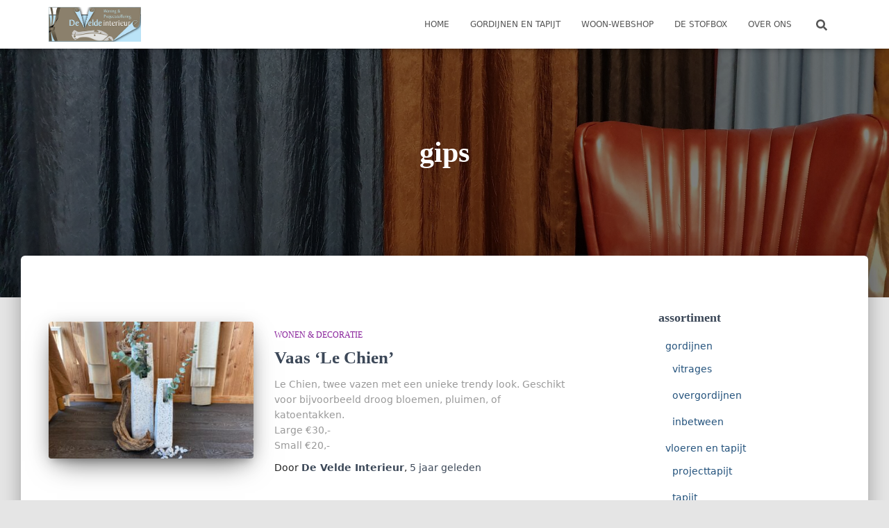

--- FILE ---
content_type: text/html; charset=UTF-8
request_url: https://gordijnhandel.nl/tag/gips/
body_size: 10408
content:
<!DOCTYPE html>
<html lang="nl-NL">

<head>
	<meta charset='UTF-8'>
	<meta name="viewport" content="width=device-width, initial-scale=1">
	<link rel="profile" href="https://gmpg.org/xfn/11">
		<meta name='robots' content='index, follow, max-image-preview:large, max-snippet:-1, max-video-preview:-1' />
<link rel="preload" as="font" href="/wp-content/themes/hestia/assets/font-awesome/webfonts/fa-solid-900.woff2" data-wpacu-preload-font="1" crossorigin>

	<!-- This site is optimized with the Yoast SEO plugin v26.8 - https://yoast.com/product/yoast-seo-wordpress/ -->
	<title>gips Archieven - De Velde interieur</title>
	<link rel="canonical" href="https://gordijnhandel.nl/tag/gips/" />
	<meta property="og:locale" content="nl_NL" />
	<meta property="og:type" content="article" />
	<meta property="og:title" content="gips Archieven - De Velde interieur" />
	<meta property="og:url" content="https://gordijnhandel.nl/tag/gips/" />
	<meta property="og:site_name" content="De Velde interieur" />
	<meta name="twitter:card" content="summary_large_image" />
	<script type="application/ld+json" class="yoast-schema-graph">{"@context":"https://schema.org","@graph":[{"@type":"CollectionPage","@id":"https://gordijnhandel.nl/tag/gips/","url":"https://gordijnhandel.nl/tag/gips/","name":"gips Archieven - De Velde interieur","isPartOf":{"@id":"https://gordijnhandel.nl/#website"},"primaryImageOfPage":{"@id":"https://gordijnhandel.nl/tag/gips/#primaryimage"},"image":{"@id":"https://gordijnhandel.nl/tag/gips/#primaryimage"},"thumbnailUrl":"https://gordijnhandel.nl/wp-content/uploads/2021/02/5EE0349B-F8C0-4BA1-B8F6-892E159A86B7.jpg","breadcrumb":{"@id":"https://gordijnhandel.nl/tag/gips/#breadcrumb"},"inLanguage":"nl-NL"},{"@type":"ImageObject","inLanguage":"nl-NL","@id":"https://gordijnhandel.nl/tag/gips/#primaryimage","url":"https://gordijnhandel.nl/wp-content/uploads/2021/02/5EE0349B-F8C0-4BA1-B8F6-892E159A86B7.jpg","contentUrl":"https://gordijnhandel.nl/wp-content/uploads/2021/02/5EE0349B-F8C0-4BA1-B8F6-892E159A86B7.jpg","width":2049,"height":1536},{"@type":"BreadcrumbList","@id":"https://gordijnhandel.nl/tag/gips/#breadcrumb","itemListElement":[{"@type":"ListItem","position":1,"name":"Home","item":"https://gordijnhandel.nl/"},{"@type":"ListItem","position":2,"name":"gips"}]},{"@type":"WebSite","@id":"https://gordijnhandel.nl/#website","url":"https://gordijnhandel.nl/","name":"De Velde interieur","description":"De winkel voor gordijnen en tapijt","publisher":{"@id":"https://gordijnhandel.nl/#organization"},"potentialAction":[{"@type":"SearchAction","target":{"@type":"EntryPoint","urlTemplate":"https://gordijnhandel.nl/?s={search_term_string}"},"query-input":{"@type":"PropertyValueSpecification","valueRequired":true,"valueName":"search_term_string"}}],"inLanguage":"nl-NL"},{"@type":"Organization","@id":"https://gordijnhandel.nl/#organization","name":"De Velde interieur","url":"https://gordijnhandel.nl/","logo":{"@type":"ImageObject","inLanguage":"nl-NL","@id":"https://gordijnhandel.nl/#/schema/logo/image/","url":"https://gordijnhandel.nl/wp-content/uploads/2021/01/cropped-cropped-cropped-logo-website-new.png","contentUrl":"https://gordijnhandel.nl/wp-content/uploads/2021/01/cropped-cropped-cropped-logo-website-new.png","width":333,"height":125,"caption":"De Velde interieur"},"image":{"@id":"https://gordijnhandel.nl/#/schema/logo/image/"}}]}</script>
	<!-- / Yoast SEO plugin. -->



<link rel="alternate" type="application/rss+xml" title="De Velde interieur &raquo; feed" href="https://gordijnhandel.nl/feed/" />
<link rel="alternate" type="application/rss+xml" title="De Velde interieur &raquo; reacties feed" href="https://gordijnhandel.nl/comments/feed/" />
<link rel="alternate" type="application/rss+xml" title="De Velde interieur &raquo; gips tag feed" href="https://gordijnhandel.nl/tag/gips/feed/" />
<style id='wp-img-auto-sizes-contain-inline-css' type='text/css'>
img:is([sizes=auto i],[sizes^="auto," i]){contain-intrinsic-size:3000px 1500px}
/*# sourceURL=wp-img-auto-sizes-contain-inline-css */
</style>
<style id='wp-emoji-styles-inline-css' type='text/css'>

	img.wp-smiley, img.emoji {
		display: inline !important;
		border: none !important;
		box-shadow: none !important;
		height: 1em !important;
		width: 1em !important;
		margin: 0 0.07em !important;
		vertical-align: -0.1em !important;
		background: none !important;
		padding: 0 !important;
	}
/*# sourceURL=wp-emoji-styles-inline-css */
</style>
<style id='wp-block-library-inline-css' type='text/css'>
:root{--wp-block-synced-color:#7a00df;--wp-block-synced-color--rgb:122,0,223;--wp-bound-block-color:var(--wp-block-synced-color);--wp-editor-canvas-background:#ddd;--wp-admin-theme-color:#007cba;--wp-admin-theme-color--rgb:0,124,186;--wp-admin-theme-color-darker-10:#006ba1;--wp-admin-theme-color-darker-10--rgb:0,107,160.5;--wp-admin-theme-color-darker-20:#005a87;--wp-admin-theme-color-darker-20--rgb:0,90,135;--wp-admin-border-width-focus:2px}@media (min-resolution:192dpi){:root{--wp-admin-border-width-focus:1.5px}}.wp-element-button{cursor:pointer}:root .has-very-light-gray-background-color{background-color:#eee}:root .has-very-dark-gray-background-color{background-color:#313131}:root .has-very-light-gray-color{color:#eee}:root .has-very-dark-gray-color{color:#313131}:root .has-vivid-green-cyan-to-vivid-cyan-blue-gradient-background{background:linear-gradient(135deg,#00d084,#0693e3)}:root .has-purple-crush-gradient-background{background:linear-gradient(135deg,#34e2e4,#4721fb 50%,#ab1dfe)}:root .has-hazy-dawn-gradient-background{background:linear-gradient(135deg,#faaca8,#dad0ec)}:root .has-subdued-olive-gradient-background{background:linear-gradient(135deg,#fafae1,#67a671)}:root .has-atomic-cream-gradient-background{background:linear-gradient(135deg,#fdd79a,#004a59)}:root .has-nightshade-gradient-background{background:linear-gradient(135deg,#330968,#31cdcf)}:root .has-midnight-gradient-background{background:linear-gradient(135deg,#020381,#2874fc)}:root{--wp--preset--font-size--normal:16px;--wp--preset--font-size--huge:42px}.has-regular-font-size{font-size:1em}.has-larger-font-size{font-size:2.625em}.has-normal-font-size{font-size:var(--wp--preset--font-size--normal)}.has-huge-font-size{font-size:var(--wp--preset--font-size--huge)}.has-text-align-center{text-align:center}.has-text-align-left{text-align:left}.has-text-align-right{text-align:right}.has-fit-text{white-space:nowrap!important}#end-resizable-editor-section{display:none}.aligncenter{clear:both}.items-justified-left{justify-content:flex-start}.items-justified-center{justify-content:center}.items-justified-right{justify-content:flex-end}.items-justified-space-between{justify-content:space-between}.screen-reader-text{border:0;clip-path:inset(50%);height:1px;margin:-1px;overflow:hidden;padding:0;position:absolute;width:1px;word-wrap:normal!important}.screen-reader-text:focus{background-color:#ddd;clip-path:none;color:#444;display:block;font-size:1em;height:auto;left:5px;line-height:normal;padding:15px 23px 14px;text-decoration:none;top:5px;width:auto;z-index:100000}html :where(.has-border-color){border-style:solid}html :where([style*=border-top-color]){border-top-style:solid}html :where([style*=border-right-color]){border-right-style:solid}html :where([style*=border-bottom-color]){border-bottom-style:solid}html :where([style*=border-left-color]){border-left-style:solid}html :where([style*=border-width]){border-style:solid}html :where([style*=border-top-width]){border-top-style:solid}html :where([style*=border-right-width]){border-right-style:solid}html :where([style*=border-bottom-width]){border-bottom-style:solid}html :where([style*=border-left-width]){border-left-style:solid}html :where(img[class*=wp-image-]){height:auto;max-width:100%}:where(figure){margin:0 0 1em}html :where(.is-position-sticky){--wp-admin--admin-bar--position-offset:var(--wp-admin--admin-bar--height,0px)}@media screen and (max-width:600px){html :where(.is-position-sticky){--wp-admin--admin-bar--position-offset:0px}}

/*# sourceURL=wp-block-library-inline-css */
</style><style id='wp-block-heading-inline-css' type='text/css'>
h1:where(.wp-block-heading).has-background,h2:where(.wp-block-heading).has-background,h3:where(.wp-block-heading).has-background,h4:where(.wp-block-heading).has-background,h5:where(.wp-block-heading).has-background,h6:where(.wp-block-heading).has-background{padding:1.25em 2.375em}h1.has-text-align-left[style*=writing-mode]:where([style*=vertical-lr]),h1.has-text-align-right[style*=writing-mode]:where([style*=vertical-rl]),h2.has-text-align-left[style*=writing-mode]:where([style*=vertical-lr]),h2.has-text-align-right[style*=writing-mode]:where([style*=vertical-rl]),h3.has-text-align-left[style*=writing-mode]:where([style*=vertical-lr]),h3.has-text-align-right[style*=writing-mode]:where([style*=vertical-rl]),h4.has-text-align-left[style*=writing-mode]:where([style*=vertical-lr]),h4.has-text-align-right[style*=writing-mode]:where([style*=vertical-rl]),h5.has-text-align-left[style*=writing-mode]:where([style*=vertical-lr]),h5.has-text-align-right[style*=writing-mode]:where([style*=vertical-rl]),h6.has-text-align-left[style*=writing-mode]:where([style*=vertical-lr]),h6.has-text-align-right[style*=writing-mode]:where([style*=vertical-rl]){rotate:180deg}
/*# sourceURL=https://gordijnhandel.nl/wp-includes/blocks/heading/style.min.css */
</style>
<style id='wp-block-paragraph-inline-css' type='text/css'>
.is-small-text{font-size:.875em}.is-regular-text{font-size:1em}.is-large-text{font-size:2.25em}.is-larger-text{font-size:3em}.has-drop-cap:not(:focus):first-letter{float:left;font-size:8.4em;font-style:normal;font-weight:100;line-height:.68;margin:.05em .1em 0 0;text-transform:uppercase}body.rtl .has-drop-cap:not(:focus):first-letter{float:none;margin-left:.1em}p.has-drop-cap.has-background{overflow:hidden}:root :where(p.has-background){padding:1.25em 2.375em}:where(p.has-text-color:not(.has-link-color)) a{color:inherit}p.has-text-align-left[style*="writing-mode:vertical-lr"],p.has-text-align-right[style*="writing-mode:vertical-rl"]{rotate:180deg}
/*# sourceURL=https://gordijnhandel.nl/wp-includes/blocks/paragraph/style.min.css */
</style>
<style id='wp-block-separator-inline-css' type='text/css'>
@charset "UTF-8";.wp-block-separator{border:none;border-top:2px solid}:root :where(.wp-block-separator.is-style-dots){height:auto;line-height:1;text-align:center}:root :where(.wp-block-separator.is-style-dots):before{color:currentColor;content:"···";font-family:serif;font-size:1.5em;letter-spacing:2em;padding-left:2em}.wp-block-separator.is-style-dots{background:none!important;border:none!important}
/*# sourceURL=https://gordijnhandel.nl/wp-includes/blocks/separator/style.min.css */
</style>
<style id='global-styles-inline-css' type='text/css'>
:root{--wp--preset--aspect-ratio--square: 1;--wp--preset--aspect-ratio--4-3: 4/3;--wp--preset--aspect-ratio--3-4: 3/4;--wp--preset--aspect-ratio--3-2: 3/2;--wp--preset--aspect-ratio--2-3: 2/3;--wp--preset--aspect-ratio--16-9: 16/9;--wp--preset--aspect-ratio--9-16: 9/16;--wp--preset--color--black: #000000;--wp--preset--color--cyan-bluish-gray: #abb8c3;--wp--preset--color--white: #ffffff;--wp--preset--color--pale-pink: #f78da7;--wp--preset--color--vivid-red: #cf2e2e;--wp--preset--color--luminous-vivid-orange: #ff6900;--wp--preset--color--luminous-vivid-amber: #fcb900;--wp--preset--color--light-green-cyan: #7bdcb5;--wp--preset--color--vivid-green-cyan: #00d084;--wp--preset--color--pale-cyan-blue: #8ed1fc;--wp--preset--color--vivid-cyan-blue: #0693e3;--wp--preset--color--vivid-purple: #9b51e0;--wp--preset--color--accent: #e91e63;--wp--preset--color--background-color: #E5E5E5;--wp--preset--color--header-gradient: #a81d84;--wp--preset--gradient--vivid-cyan-blue-to-vivid-purple: linear-gradient(135deg,rgb(6,147,227) 0%,rgb(155,81,224) 100%);--wp--preset--gradient--light-green-cyan-to-vivid-green-cyan: linear-gradient(135deg,rgb(122,220,180) 0%,rgb(0,208,130) 100%);--wp--preset--gradient--luminous-vivid-amber-to-luminous-vivid-orange: linear-gradient(135deg,rgb(252,185,0) 0%,rgb(255,105,0) 100%);--wp--preset--gradient--luminous-vivid-orange-to-vivid-red: linear-gradient(135deg,rgb(255,105,0) 0%,rgb(207,46,46) 100%);--wp--preset--gradient--very-light-gray-to-cyan-bluish-gray: linear-gradient(135deg,rgb(238,238,238) 0%,rgb(169,184,195) 100%);--wp--preset--gradient--cool-to-warm-spectrum: linear-gradient(135deg,rgb(74,234,220) 0%,rgb(151,120,209) 20%,rgb(207,42,186) 40%,rgb(238,44,130) 60%,rgb(251,105,98) 80%,rgb(254,248,76) 100%);--wp--preset--gradient--blush-light-purple: linear-gradient(135deg,rgb(255,206,236) 0%,rgb(152,150,240) 100%);--wp--preset--gradient--blush-bordeaux: linear-gradient(135deg,rgb(254,205,165) 0%,rgb(254,45,45) 50%,rgb(107,0,62) 100%);--wp--preset--gradient--luminous-dusk: linear-gradient(135deg,rgb(255,203,112) 0%,rgb(199,81,192) 50%,rgb(65,88,208) 100%);--wp--preset--gradient--pale-ocean: linear-gradient(135deg,rgb(255,245,203) 0%,rgb(182,227,212) 50%,rgb(51,167,181) 100%);--wp--preset--gradient--electric-grass: linear-gradient(135deg,rgb(202,248,128) 0%,rgb(113,206,126) 100%);--wp--preset--gradient--midnight: linear-gradient(135deg,rgb(2,3,129) 0%,rgb(40,116,252) 100%);--wp--preset--font-size--small: 13px;--wp--preset--font-size--medium: 20px;--wp--preset--font-size--large: 36px;--wp--preset--font-size--x-large: 42px;--wp--preset--spacing--20: 0.44rem;--wp--preset--spacing--30: 0.67rem;--wp--preset--spacing--40: 1rem;--wp--preset--spacing--50: 1.5rem;--wp--preset--spacing--60: 2.25rem;--wp--preset--spacing--70: 3.38rem;--wp--preset--spacing--80: 5.06rem;--wp--preset--shadow--natural: 6px 6px 9px rgba(0, 0, 0, 0.2);--wp--preset--shadow--deep: 12px 12px 50px rgba(0, 0, 0, 0.4);--wp--preset--shadow--sharp: 6px 6px 0px rgba(0, 0, 0, 0.2);--wp--preset--shadow--outlined: 6px 6px 0px -3px rgb(255, 255, 255), 6px 6px rgb(0, 0, 0);--wp--preset--shadow--crisp: 6px 6px 0px rgb(0, 0, 0);}:where(.is-layout-flex){gap: 0.5em;}:where(.is-layout-grid){gap: 0.5em;}body .is-layout-flex{display: flex;}.is-layout-flex{flex-wrap: wrap;align-items: center;}.is-layout-flex > :is(*, div){margin: 0;}body .is-layout-grid{display: grid;}.is-layout-grid > :is(*, div){margin: 0;}:where(.wp-block-columns.is-layout-flex){gap: 2em;}:where(.wp-block-columns.is-layout-grid){gap: 2em;}:where(.wp-block-post-template.is-layout-flex){gap: 1.25em;}:where(.wp-block-post-template.is-layout-grid){gap: 1.25em;}.has-black-color{color: var(--wp--preset--color--black) !important;}.has-cyan-bluish-gray-color{color: var(--wp--preset--color--cyan-bluish-gray) !important;}.has-white-color{color: var(--wp--preset--color--white) !important;}.has-pale-pink-color{color: var(--wp--preset--color--pale-pink) !important;}.has-vivid-red-color{color: var(--wp--preset--color--vivid-red) !important;}.has-luminous-vivid-orange-color{color: var(--wp--preset--color--luminous-vivid-orange) !important;}.has-luminous-vivid-amber-color{color: var(--wp--preset--color--luminous-vivid-amber) !important;}.has-light-green-cyan-color{color: var(--wp--preset--color--light-green-cyan) !important;}.has-vivid-green-cyan-color{color: var(--wp--preset--color--vivid-green-cyan) !important;}.has-pale-cyan-blue-color{color: var(--wp--preset--color--pale-cyan-blue) !important;}.has-vivid-cyan-blue-color{color: var(--wp--preset--color--vivid-cyan-blue) !important;}.has-vivid-purple-color{color: var(--wp--preset--color--vivid-purple) !important;}.has-black-background-color{background-color: var(--wp--preset--color--black) !important;}.has-cyan-bluish-gray-background-color{background-color: var(--wp--preset--color--cyan-bluish-gray) !important;}.has-white-background-color{background-color: var(--wp--preset--color--white) !important;}.has-pale-pink-background-color{background-color: var(--wp--preset--color--pale-pink) !important;}.has-vivid-red-background-color{background-color: var(--wp--preset--color--vivid-red) !important;}.has-luminous-vivid-orange-background-color{background-color: var(--wp--preset--color--luminous-vivid-orange) !important;}.has-luminous-vivid-amber-background-color{background-color: var(--wp--preset--color--luminous-vivid-amber) !important;}.has-light-green-cyan-background-color{background-color: var(--wp--preset--color--light-green-cyan) !important;}.has-vivid-green-cyan-background-color{background-color: var(--wp--preset--color--vivid-green-cyan) !important;}.has-pale-cyan-blue-background-color{background-color: var(--wp--preset--color--pale-cyan-blue) !important;}.has-vivid-cyan-blue-background-color{background-color: var(--wp--preset--color--vivid-cyan-blue) !important;}.has-vivid-purple-background-color{background-color: var(--wp--preset--color--vivid-purple) !important;}.has-black-border-color{border-color: var(--wp--preset--color--black) !important;}.has-cyan-bluish-gray-border-color{border-color: var(--wp--preset--color--cyan-bluish-gray) !important;}.has-white-border-color{border-color: var(--wp--preset--color--white) !important;}.has-pale-pink-border-color{border-color: var(--wp--preset--color--pale-pink) !important;}.has-vivid-red-border-color{border-color: var(--wp--preset--color--vivid-red) !important;}.has-luminous-vivid-orange-border-color{border-color: var(--wp--preset--color--luminous-vivid-orange) !important;}.has-luminous-vivid-amber-border-color{border-color: var(--wp--preset--color--luminous-vivid-amber) !important;}.has-light-green-cyan-border-color{border-color: var(--wp--preset--color--light-green-cyan) !important;}.has-vivid-green-cyan-border-color{border-color: var(--wp--preset--color--vivid-green-cyan) !important;}.has-pale-cyan-blue-border-color{border-color: var(--wp--preset--color--pale-cyan-blue) !important;}.has-vivid-cyan-blue-border-color{border-color: var(--wp--preset--color--vivid-cyan-blue) !important;}.has-vivid-purple-border-color{border-color: var(--wp--preset--color--vivid-purple) !important;}.has-vivid-cyan-blue-to-vivid-purple-gradient-background{background: var(--wp--preset--gradient--vivid-cyan-blue-to-vivid-purple) !important;}.has-light-green-cyan-to-vivid-green-cyan-gradient-background{background: var(--wp--preset--gradient--light-green-cyan-to-vivid-green-cyan) !important;}.has-luminous-vivid-amber-to-luminous-vivid-orange-gradient-background{background: var(--wp--preset--gradient--luminous-vivid-amber-to-luminous-vivid-orange) !important;}.has-luminous-vivid-orange-to-vivid-red-gradient-background{background: var(--wp--preset--gradient--luminous-vivid-orange-to-vivid-red) !important;}.has-very-light-gray-to-cyan-bluish-gray-gradient-background{background: var(--wp--preset--gradient--very-light-gray-to-cyan-bluish-gray) !important;}.has-cool-to-warm-spectrum-gradient-background{background: var(--wp--preset--gradient--cool-to-warm-spectrum) !important;}.has-blush-light-purple-gradient-background{background: var(--wp--preset--gradient--blush-light-purple) !important;}.has-blush-bordeaux-gradient-background{background: var(--wp--preset--gradient--blush-bordeaux) !important;}.has-luminous-dusk-gradient-background{background: var(--wp--preset--gradient--luminous-dusk) !important;}.has-pale-ocean-gradient-background{background: var(--wp--preset--gradient--pale-ocean) !important;}.has-electric-grass-gradient-background{background: var(--wp--preset--gradient--electric-grass) !important;}.has-midnight-gradient-background{background: var(--wp--preset--gradient--midnight) !important;}.has-small-font-size{font-size: var(--wp--preset--font-size--small) !important;}.has-medium-font-size{font-size: var(--wp--preset--font-size--medium) !important;}.has-large-font-size{font-size: var(--wp--preset--font-size--large) !important;}.has-x-large-font-size{font-size: var(--wp--preset--font-size--x-large) !important;}
/*# sourceURL=global-styles-inline-css */
</style>

<style id='classic-theme-styles-inline-css' type='text/css'>
/*! This file is auto-generated */
.wp-block-button__link{color:#fff;background-color:#32373c;border-radius:9999px;box-shadow:none;text-decoration:none;padding:calc(.667em + 2px) calc(1.333em + 2px);font-size:1.125em}.wp-block-file__button{background:#32373c;color:#fff;text-decoration:none}
/*# sourceURL=/wp-includes/css/classic-themes.min.css */
</style>
<style type='text/css'  data-wpacu-inline-css-file='1'>
.hestia-clients-bar {
    padding: 70px 0;
}
.hestia-clients-bar .clients-bar-wrapper {
    list-style-type: none;
    margin: 0;
    padding: 0;
}
.hestia-clients-bar .clients-bar-wrapper li {
    display: inline-block;
    margin: 25px;
    vertical-align: middle;
}
.hestia-clients-bar .clients-bar-wrapper li a {
    display: block;
    padding: 5px;
}
.hestia-clients-bar .clients-bar-wrapper li img {
    max-width: 100%;
    height: auto;
}

.hestia-clients-bar .row > div {
    padding: 30px;
}
</style>
<link rel='stylesheet' id='wpacu-combined-css-head-1' href='https://gordijnhandel.nl/wp-content/cache/asset-cleanup/css/head-42269e9d8228beb9f6f58af9b7188bb485aded26.css' type='text/css' media='all' />



<script id='wpacu-combined-js-head-group-1' type='text/javascript' src='https://gordijnhandel.nl/wp-content/cache/asset-cleanup/js/head-5d4a1c496db234bd22347f8c602854c6515e3f8a.js'></script><link rel="https://api.w.org/" href="https://gordijnhandel.nl/wp-json/" /><link rel="alternate" title="JSON" type="application/json" href="https://gordijnhandel.nl/wp-json/wp/v2/tags/70" /><link rel="EditURI" type="application/rsd+xml" title="RSD" href="https://gordijnhandel.nl/xmlrpc.php?rsd" />
<meta name="generator" content="WordPress 6.9" />
<!-- Google Tag Manager -->
<script>(function(w,d,s,l,i){w[l]=w[l]||[];w[l].push({'gtm.start':
new Date().getTime(),event:'gtm.js'});var f=d.getElementsByTagName(s)[0],
j=d.createElement(s),dl=l!='dataLayer'?'&l='+l:'';j.async=true;j.src=
'https://www.googletagmanager.com/gtm.js?id='+i+dl;f.parentNode.insertBefore(j,f);
})(window,document,'script','dataLayer','GTM-TSMTDSL');</script>
<!-- End Google Tag Manager --><!-- Plaats je scripts hier --><!-- Analytics by WP Statistics - https://wp-statistics.com -->
<link rel="icon" href="https://gordijnhandel.nl/wp-content/uploads/2021/01/cropped-oud-logo-32x32.jpg" sizes="32x32" />
<link rel="icon" href="https://gordijnhandel.nl/wp-content/uploads/2021/01/cropped-oud-logo-192x192.jpg" sizes="192x192" />
<link rel="apple-touch-icon" href="https://gordijnhandel.nl/wp-content/uploads/2021/01/cropped-oud-logo-180x180.jpg" />
<meta name="msapplication-TileImage" content="https://gordijnhandel.nl/wp-content/uploads/2021/01/cropped-oud-logo-270x270.jpg" />
<style>body{font-family:-apple-system,system-ui,BlinkMacSystemFont,'Segoe UI',Roboto,Oxygen,Ubuntu,Cantarell,'Fira Sans','Droid Sans','Helvetica Neue',sans-serif}code{font-family:Menlo,Consolas,Monaco,Liberation Mono,Lucida Console,monospace}</style></head>

<body data-rsssl=1 class="archive tag tag-gips tag-70 wp-custom-logo wp-theme-hestia header-layout-default">
		<div class="wrapper  default ">
		<header class="header ">
			<div style="display: none"></div>		<nav class="navbar navbar-default navbar-fixed-top  hestia_left navbar-not-transparent">
						<div class="container">
						<div class="navbar-header">
			<div class="title-logo-wrapper">
				<a class="navbar-brand" href="https://gordijnhandel.nl/"
						title="De Velde interieur">
					<img  src="https://gordijnhandel.nl/wp-content/uploads/2021/01/cropped-cropped-cropped-logo-website-new.png" alt="De Velde interieur"></a>
			</div>
								<div class="navbar-toggle-wrapper">
						<button type="button" class="navbar-toggle" data-toggle="collapse" data-target="#main-navigation">
				<span class="icon-bar"></span>
				<span class="icon-bar"></span>
				<span class="icon-bar"></span>
				<span class="sr-only">Navigatie wisselen</span>
			</button>
					</div>
				</div>
		<div id="main-navigation" class="collapse navbar-collapse"><ul id="menu-primair" class="nav navbar-nav"><li id="menu-item-29" class="menu-item menu-item-type-custom menu-item-object-custom menu-item-home menu-item-29"><a title="Home" href="https://gordijnhandel.nl/">Home</a></li>
<li id="menu-item-359" class="menu-item menu-item-type-post_type menu-item-object-page current_page_parent menu-item-359"><a title="Gordijnen en Tapijt" href="https://gordijnhandel.nl/blog/">Gordijnen en Tapijt</a></li>
<li id="menu-item-518" class="menu-item menu-item-type-taxonomy menu-item-object-category menu-item-518"><a title="woon-webshop" href="https://gordijnhandel.nl/category/wonen/">woon-webshop</a></li>
<li id="menu-item-428" class="menu-item menu-item-type-post_type menu-item-object-page menu-item-428"><a title="De stofbox" href="https://gordijnhandel.nl/stofbox/">De stofbox</a></li>
<li id="menu-item-184" class="menu-item menu-item-type-post_type menu-item-object-page menu-item-184"><a title="Over ons" href="https://gordijnhandel.nl/over-ons/">Over ons</a></li>
<li class="hestia-search-in-menu"><div class="hestia-nav-search"><form role="search" method="get" class="search-form" action="https://gordijnhandel.nl/">
				<label>
					<span class="screen-reader-text">Zoeken naar:</span>
					<input type="search" class="search-field" placeholder="Zoeken &hellip;" value="" name="s" />
				</label>
				<input type="submit" class="search-submit" value="Zoeken" />
			</form></div><a class="hestia-toggle-search"><svg xmlns="http://www.w3.org/2000/svg" viewBox="0 0 512 512" width="16" height="16"><path d="M505 442.7L405.3 343c-4.5-4.5-10.6-7-17-7H372c27.6-35.3 44-79.7 44-128C416 93.1 322.9 0 208 0S0 93.1 0 208s93.1 208 208 208c48.3 0 92.7-16.4 128-44v16.3c0 6.4 2.5 12.5 7 17l99.7 99.7c9.4 9.4 24.6 9.4 33.9 0l28.3-28.3c9.4-9.4 9.4-24.6.1-34zM208 336c-70.7 0-128-57.2-128-128 0-70.7 57.2-128 128-128 70.7 0 128 57.2 128 128 0 70.7-57.2 128-128 128z"></path></svg></a></li></ul></div>			</div>
					</nav>
				</header>
<!-- Global site tag (gtag.js) - Google Analytics -->
<script async src="https://www.googletagmanager.com/gtag/js?id=UA-188945644-1">
</script>
<script>
  window.dataLayer = window.dataLayer || [];
  function gtag(){dataLayer.push(arguments);}
  gtag('js', new Date());

  gtag('config', 'UA-188945644-1');
</script><div id="primary" class="boxed-layout-header page-header header-small" data-parallax="active" ><div class="container"><div class="row"><div class="col-md-10 col-md-offset-1 text-center"><h1 class="hestia-title">gips</h1></div></div></div><div class="header-filter" style="background-image: url(https://gordijnhandel.nl/wp-content/uploads/2021/01/cropped-Lima3-scaled-1.jpg);"></div></div>
<div class="main  main-raised ">
	<div class="hestia-blogs" data-layout="sidebar-right">
		<div class="container">
			<div class="row">
								<div class="col-md-8 archive-post-wrap">
					<article 
		id="post-638" 
		class="card card-blog card-plain post-638 post type-post status-publish format-standard has-post-thumbnail hentry category-wonen tag-binnenhuis tag-droog-bloemen tag-gips tag-set tag-trendy tag-vaas"><div class="row "><div class="col-ms-5 col-sm-5"><div class="card-image"><a href="https://gordijnhandel.nl/vaas-le-chien/" title="Vaas &#8216;Le Chien&#8217;"><img width="360" height="240" src="https://gordijnhandel.nl/wp-content/uploads/2021/02/5EE0349B-F8C0-4BA1-B8F6-892E159A86B7-360x240.jpg" class="attachment-hestia-blog size-hestia-blog wp-post-image" alt="" decoding="async" fetchpriority="high" /></a></div></div><div class= "col-ms-7 col-sm-7"><h6 class="category text-info"><a href="https://gordijnhandel.nl/category/wonen/" title="Bekijk alle berichten in wonen &amp; decoratie"  rel="tag">wonen &amp; decoratie</a> </h6><h2 class="card-title entry-title"><a href="https://gordijnhandel.nl/vaas-le-chien/" title="Vaas &#8216;Le Chien&#8217;" rel="bookmark">Vaas &#8216;Le Chien&#8217;</a></h2><div class="card-description entry-summary "><p>Le Chien, twee vazen met een unieke trendy look.  Geschikt voor bijvoorbeeld droog bloemen, pluimen, of katoentakken.<br />
Large €30,-<br />
Small €20,-</p>
</div><div class="posted-by vcard author">Door <a href="https://gordijnhandel.nl/author/lynn/" title="De Velde Interieur" class="url"><b class="author-name fn">De Velde Interieur</b></a>, <a href="https://gordijnhandel.nl/vaas-le-chien/"><time class="entry-date published" datetime="2021-02-09T11:54:44+01:00" content="2021-02-09">5 jaar</time><time class="updated hestia-hidden" datetime="2021-02-09T11:57:35+01:00">5 jaar</time> geleden </a></div></div></div></article>				</div>
					<div class="col-md-3 blog-sidebar-wrapper col-md-offset-1">
		<aside id="secondary" class="blog-sidebar" role="complementary">
						<div id="nav_menu-3" class="widget widget_nav_menu"><h5>assortiment</h5><div class="menu-assortiment-container"><ul id="menu-assortiment" class="menu"><li id="menu-item-317" class="menu-item menu-item-type-taxonomy menu-item-object-category menu-item-has-children menu-item-317"><a href="https://gordijnhandel.nl/category/gordijnen/">gordijnen</a>
<ul class="sub-menu">
	<li id="menu-item-322" class="menu-item menu-item-type-taxonomy menu-item-object-category menu-item-322"><a href="https://gordijnhandel.nl/category/gordijnen/vitrages/">vitrages</a></li>
	<li id="menu-item-324" class="menu-item menu-item-type-taxonomy menu-item-object-category menu-item-324"><a href="https://gordijnhandel.nl/category/gordijnen/overgordijnen/">overgordijnen</a></li>
	<li id="menu-item-323" class="menu-item menu-item-type-taxonomy menu-item-object-category menu-item-323"><a href="https://gordijnhandel.nl/category/gordijnen/inbetween/">inbetween</a></li>
</ul>
</li>
<li id="menu-item-318" class="menu-item menu-item-type-taxonomy menu-item-object-category menu-item-has-children menu-item-318"><a href="https://gordijnhandel.nl/category/vloeren/">vloeren en tapijt</a>
<ul class="sub-menu">
	<li id="menu-item-906" class="menu-item menu-item-type-taxonomy menu-item-object-category menu-item-906"><a href="https://gordijnhandel.nl/category/vloeren/tapijt/projecttapijt/">projecttapijt</a></li>
	<li id="menu-item-325" class="menu-item menu-item-type-taxonomy menu-item-object-category menu-item-325"><a href="https://gordijnhandel.nl/category/vloeren/tapijt/">tapijt</a></li>
</ul>
</li>
<li id="menu-item-319" class="menu-item menu-item-type-taxonomy menu-item-object-category menu-item-319"><a href="https://gordijnhandel.nl/category/wonen/">wonen &amp; decoratie</a></li>
</ul></div></div><div id="text-5" class="widget widget_text"><h5>welkom bij onze winkel</h5>			<div class="textwidget"><p>we zijn enorm blij dat je een kijkje neemt op onze website, hoewel we hier nog mee bezig zijn hopen we dat je hier al genoeg kan vinden zodat jij kan vinden waar je naar op zoek bent!</p>
</div>
		</div><div id="text-6" class="widget widget_text">			<div class="textwidget"><p>De Velde Interieur is een familiebedrijf gevestigd in Kampen te Haatlanderdijk 33, Bij De Velde Interieur weten we alles van interieur, en kan je verzekerd zijn van goed advies, een rijke voorraad en dat tegen een meer dan scherpe prijs.</p>
<p>&nbsp;</p>
<ul>
<li>Haatlanderdijk 33</li>
<li>8263AP Kampen</li>
<li>info@develdeinterieur.nl</li>
<li><span role="link" aria-label="Telefoonnummer 06 53353451 bellen">06 53353451</span> (Remco)</li>
<li>kvk: 05026787</li>
</ul>
</div>
		</div>					</aside><!-- .sidebar .widget-area -->
	</div>
				</div>
		</div>
	</div>
						<footer class="footer footer-black footer-big">
						<div class="container">
																<div class="hestia-bottom-footer-content"><ul class="footer-menu pull-left"><li class="page_item page-item-935"><a href="https://gordijnhandel.nl/algemene-voorwaarden/">Algemene voorwaarden</a></li>
<li class="page_item page-item-866"><a href="https://gordijnhandel.nl/alles-wat-u-wil-weten/">alles wat u wil weten</a></li>
<li class="page_item page-item-161 current_page_parent"><a href="https://gordijnhandel.nl/blog/">Assortiment</a></li>
<li class="page_item page-item-423"><a href="https://gordijnhandel.nl/stofbox/">De stofbox</a></li>
<li class="page_item page-item-944"><a href="https://gordijnhandel.nl/herroeppingsrecht/">Herroeppingsrecht</a></li>
<li class="page_item page-item-164"><a href="https://gordijnhandel.nl/164-2/">home page</a></li>
<li class="page_item page-item-457"><a href="https://gordijnhandel.nl/">Homepage</a></li>
<li class="page_item page-item-875"><a href="https://gordijnhandel.nl/inmeten-hoe-doe-je-dat/">Inmeten, hoe doe je dat?</a></li>
<li class="page_item page-item-934"><a href="https://gordijnhandel.nl/juridische-informatie/">Juridische informatie</a></li>
<li class="page_item page-item-938"><a href="https://gordijnhandel.nl/klachtenprocedure/">Klachtenprocedure</a></li>
<li class="page_item page-item-352"><a href="https://gordijnhandel.nl/kortingen-en-acties/">kortingen en acties</a></li>
<li class="page_item page-item-180"><a href="https://gordijnhandel.nl/over-ons/">Over ons</a></li>
<li class="page_item page-item-358"><a href="https://gordijnhandel.nl/partijhandel/">Partijhandel</a></li>
<li class="page_item page-item-941"><a href="https://gordijnhandel.nl/privacy-policy/">Privacy policy</a></li>
<li class="page_item page-item-947"><a href="https://gordijnhandel.nl/verzendbeleid/">Verzendbeleid</a></li>
</ul>
					<div class="copyright pull-right">
				Copyright © 2021  De Velde Interieur  |  KvK: 05026787  |  Haatlanderdijk 33  |  8263 AP Kampen

			</div>
			</div>			</div>
					</footer>
				</div>
	</div>
<script type="speculationrules">
{"prefetch":[{"source":"document","where":{"and":[{"href_matches":"/*"},{"not":{"href_matches":["/wp-*.php","/wp-admin/*","/wp-content/uploads/*","/wp-content/*","/wp-content/plugins/*","/wp-content/themes/hestia/*","/*\\?(.+)"]}},{"not":{"selector_matches":"a[rel~=\"nofollow\"]"}},{"not":{"selector_matches":".no-prefetch, .no-prefetch a"}}]},"eagerness":"conservative"}]}
</script>
<!-- Google Tag Manager (noscript) -->
<noscript><iframe src="https://www.googletagmanager.com/ns.html?id=GTM-TSMTDSL"
height="0" width="0" style="display:none;visibility:hidden"></iframe></noscript>
<!-- End Google Tag Manager (noscript) --><!-- Plaats je scripts hier --><script type="text/javascript" id="hestia_scripts-js-extra">
/* <![CDATA[ */
var requestpost = {"ajaxurl":"https://gordijnhandel.nl/wp-admin/admin-ajax.php","disable_autoslide":"","masonry":""};
//# sourceURL=hestia_scripts-js-extra
/* ]]> */
</script>
<script id='wpacu-combined-js-body-group-1' type='text/javascript' src='https://gordijnhandel.nl/wp-content/cache/asset-cleanup/js/body-83c62048986c7c6ec5fe7f8796291880c0fa0dbe.js'></script><script id="wp-emoji-settings" type="application/json">
{"baseUrl":"https://s.w.org/images/core/emoji/17.0.2/72x72/","ext":".png","svgUrl":"https://s.w.org/images/core/emoji/17.0.2/svg/","svgExt":".svg","source":{"concatemoji":"https://gordijnhandel.nl/wp-includes/js/wp-emoji-release.min.js?ver=6.9"}}
</script>
<script type="module">
/* <![CDATA[ */
/*! This file is auto-generated */
const a=JSON.parse(document.getElementById("wp-emoji-settings").textContent),o=(window._wpemojiSettings=a,"wpEmojiSettingsSupports"),s=["flag","emoji"];function i(e){try{var t={supportTests:e,timestamp:(new Date).valueOf()};sessionStorage.setItem(o,JSON.stringify(t))}catch(e){}}function c(e,t,n){e.clearRect(0,0,e.canvas.width,e.canvas.height),e.fillText(t,0,0);t=new Uint32Array(e.getImageData(0,0,e.canvas.width,e.canvas.height).data);e.clearRect(0,0,e.canvas.width,e.canvas.height),e.fillText(n,0,0);const a=new Uint32Array(e.getImageData(0,0,e.canvas.width,e.canvas.height).data);return t.every((e,t)=>e===a[t])}function p(e,t){e.clearRect(0,0,e.canvas.width,e.canvas.height),e.fillText(t,0,0);var n=e.getImageData(16,16,1,1);for(let e=0;e<n.data.length;e++)if(0!==n.data[e])return!1;return!0}function u(e,t,n,a){switch(t){case"flag":return n(e,"\ud83c\udff3\ufe0f\u200d\u26a7\ufe0f","\ud83c\udff3\ufe0f\u200b\u26a7\ufe0f")?!1:!n(e,"\ud83c\udde8\ud83c\uddf6","\ud83c\udde8\u200b\ud83c\uddf6")&&!n(e,"\ud83c\udff4\udb40\udc67\udb40\udc62\udb40\udc65\udb40\udc6e\udb40\udc67\udb40\udc7f","\ud83c\udff4\u200b\udb40\udc67\u200b\udb40\udc62\u200b\udb40\udc65\u200b\udb40\udc6e\u200b\udb40\udc67\u200b\udb40\udc7f");case"emoji":return!a(e,"\ud83e\u1fac8")}return!1}function f(e,t,n,a){let r;const o=(r="undefined"!=typeof WorkerGlobalScope&&self instanceof WorkerGlobalScope?new OffscreenCanvas(300,150):document.createElement("canvas")).getContext("2d",{willReadFrequently:!0}),s=(o.textBaseline="top",o.font="600 32px Arial",{});return e.forEach(e=>{s[e]=t(o,e,n,a)}),s}function r(e){var t=document.createElement("script");t.src=e,t.defer=!0,document.head.appendChild(t)}a.supports={everything:!0,everythingExceptFlag:!0},new Promise(t=>{let n=function(){try{var e=JSON.parse(sessionStorage.getItem(o));if("object"==typeof e&&"number"==typeof e.timestamp&&(new Date).valueOf()<e.timestamp+604800&&"object"==typeof e.supportTests)return e.supportTests}catch(e){}return null}();if(!n){if("undefined"!=typeof Worker&&"undefined"!=typeof OffscreenCanvas&&"undefined"!=typeof URL&&URL.createObjectURL&&"undefined"!=typeof Blob)try{var e="postMessage("+f.toString()+"("+[JSON.stringify(s),u.toString(),c.toString(),p.toString()].join(",")+"));",a=new Blob([e],{type:"text/javascript"});const r=new Worker(URL.createObjectURL(a),{name:"wpTestEmojiSupports"});return void(r.onmessage=e=>{i(n=e.data),r.terminate(),t(n)})}catch(e){}i(n=f(s,u,c,p))}t(n)}).then(e=>{for(const n in e)a.supports[n]=e[n],a.supports.everything=a.supports.everything&&a.supports[n],"flag"!==n&&(a.supports.everythingExceptFlag=a.supports.everythingExceptFlag&&a.supports[n]);var t;a.supports.everythingExceptFlag=a.supports.everythingExceptFlag&&!a.supports.flag,a.supports.everything||((t=a.source||{}).concatemoji?r(t.concatemoji):t.wpemoji&&t.twemoji&&(r(t.twemoji),r(t.wpemoji)))});
//# sourceURL=https://gordijnhandel.nl/wp-includes/js/wp-emoji-loader.min.js
/* ]]> */
</script>
</body>
</html>
